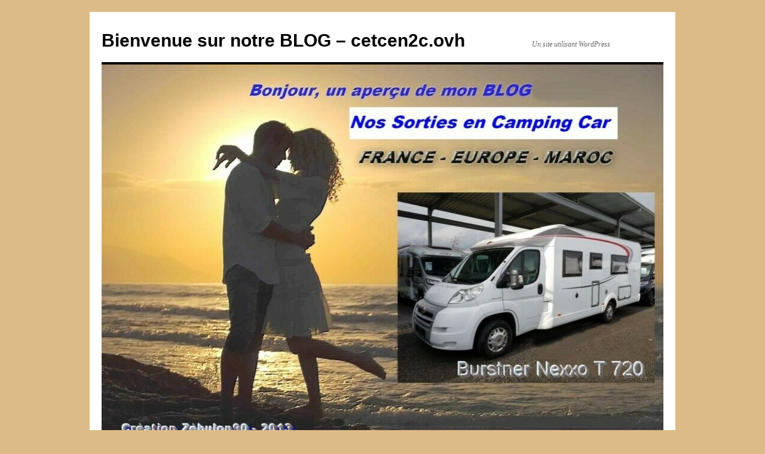

--- FILE ---
content_type: text/html; charset=UTF-8
request_url: https://cetcen2c.ovh/index.php/nos-voyages/annee-2021/en-bourgogne-franche-comte/
body_size: 11322
content:
<!DOCTYPE html>
<html lang="fr-FR">
<head>
<meta charset="UTF-8" />
<title>
En Bourgogne-Franche-Comté | Bienvenue sur notre BLOG &#8211; cetcen2c.ovh	</title>
<link rel="profile" href="https://gmpg.org/xfn/11" />
<link rel="stylesheet" type="text/css" media="all" href="https://cetcen2c.ovh/wp-content/themes/twentyten/style.css?ver=20250415" />
<link rel="pingback" href="https://cetcen2c.ovh/xmlrpc.php">
<meta name='robots' content='max-image-preview:large' />
	<style>img:is([sizes="auto" i], [sizes^="auto," i]) { contain-intrinsic-size: 3000px 1500px }</style>
	<link rel="alternate" type="application/rss+xml" title="Bienvenue sur notre BLOG - cetcen2c.ovh &raquo; Flux" href="https://cetcen2c.ovh/index.php/feed/" />
<link rel="alternate" type="application/rss+xml" title="Bienvenue sur notre BLOG - cetcen2c.ovh &raquo; Flux des commentaires" href="https://cetcen2c.ovh/index.php/comments/feed/" />
<script type="text/javascript">
/* <![CDATA[ */
window._wpemojiSettings = {"baseUrl":"https:\/\/s.w.org\/images\/core\/emoji\/16.0.1\/72x72\/","ext":".png","svgUrl":"https:\/\/s.w.org\/images\/core\/emoji\/16.0.1\/svg\/","svgExt":".svg","source":{"concatemoji":"https:\/\/cetcen2c.ovh\/wp-includes\/js\/wp-emoji-release.min.js?ver=6.8.3"}};
/*! This file is auto-generated */
!function(s,n){var o,i,e;function c(e){try{var t={supportTests:e,timestamp:(new Date).valueOf()};sessionStorage.setItem(o,JSON.stringify(t))}catch(e){}}function p(e,t,n){e.clearRect(0,0,e.canvas.width,e.canvas.height),e.fillText(t,0,0);var t=new Uint32Array(e.getImageData(0,0,e.canvas.width,e.canvas.height).data),a=(e.clearRect(0,0,e.canvas.width,e.canvas.height),e.fillText(n,0,0),new Uint32Array(e.getImageData(0,0,e.canvas.width,e.canvas.height).data));return t.every(function(e,t){return e===a[t]})}function u(e,t){e.clearRect(0,0,e.canvas.width,e.canvas.height),e.fillText(t,0,0);for(var n=e.getImageData(16,16,1,1),a=0;a<n.data.length;a++)if(0!==n.data[a])return!1;return!0}function f(e,t,n,a){switch(t){case"flag":return n(e,"\ud83c\udff3\ufe0f\u200d\u26a7\ufe0f","\ud83c\udff3\ufe0f\u200b\u26a7\ufe0f")?!1:!n(e,"\ud83c\udde8\ud83c\uddf6","\ud83c\udde8\u200b\ud83c\uddf6")&&!n(e,"\ud83c\udff4\udb40\udc67\udb40\udc62\udb40\udc65\udb40\udc6e\udb40\udc67\udb40\udc7f","\ud83c\udff4\u200b\udb40\udc67\u200b\udb40\udc62\u200b\udb40\udc65\u200b\udb40\udc6e\u200b\udb40\udc67\u200b\udb40\udc7f");case"emoji":return!a(e,"\ud83e\udedf")}return!1}function g(e,t,n,a){var r="undefined"!=typeof WorkerGlobalScope&&self instanceof WorkerGlobalScope?new OffscreenCanvas(300,150):s.createElement("canvas"),o=r.getContext("2d",{willReadFrequently:!0}),i=(o.textBaseline="top",o.font="600 32px Arial",{});return e.forEach(function(e){i[e]=t(o,e,n,a)}),i}function t(e){var t=s.createElement("script");t.src=e,t.defer=!0,s.head.appendChild(t)}"undefined"!=typeof Promise&&(o="wpEmojiSettingsSupports",i=["flag","emoji"],n.supports={everything:!0,everythingExceptFlag:!0},e=new Promise(function(e){s.addEventListener("DOMContentLoaded",e,{once:!0})}),new Promise(function(t){var n=function(){try{var e=JSON.parse(sessionStorage.getItem(o));if("object"==typeof e&&"number"==typeof e.timestamp&&(new Date).valueOf()<e.timestamp+604800&&"object"==typeof e.supportTests)return e.supportTests}catch(e){}return null}();if(!n){if("undefined"!=typeof Worker&&"undefined"!=typeof OffscreenCanvas&&"undefined"!=typeof URL&&URL.createObjectURL&&"undefined"!=typeof Blob)try{var e="postMessage("+g.toString()+"("+[JSON.stringify(i),f.toString(),p.toString(),u.toString()].join(",")+"));",a=new Blob([e],{type:"text/javascript"}),r=new Worker(URL.createObjectURL(a),{name:"wpTestEmojiSupports"});return void(r.onmessage=function(e){c(n=e.data),r.terminate(),t(n)})}catch(e){}c(n=g(i,f,p,u))}t(n)}).then(function(e){for(var t in e)n.supports[t]=e[t],n.supports.everything=n.supports.everything&&n.supports[t],"flag"!==t&&(n.supports.everythingExceptFlag=n.supports.everythingExceptFlag&&n.supports[t]);n.supports.everythingExceptFlag=n.supports.everythingExceptFlag&&!n.supports.flag,n.DOMReady=!1,n.readyCallback=function(){n.DOMReady=!0}}).then(function(){return e}).then(function(){var e;n.supports.everything||(n.readyCallback(),(e=n.source||{}).concatemoji?t(e.concatemoji):e.wpemoji&&e.twemoji&&(t(e.twemoji),t(e.wpemoji)))}))}((window,document),window._wpemojiSettings);
/* ]]> */
</script>
<style id='wp-emoji-styles-inline-css' type='text/css'>

	img.wp-smiley, img.emoji {
		display: inline !important;
		border: none !important;
		box-shadow: none !important;
		height: 1em !important;
		width: 1em !important;
		margin: 0 0.07em !important;
		vertical-align: -0.1em !important;
		background: none !important;
		padding: 0 !important;
	}
</style>
<link rel='stylesheet' id='wp-block-library-css' href='https://cetcen2c.ovh/wp-includes/css/dist/block-library/style.min.css?ver=6.8.3' type='text/css' media='all' />
<style id='wp-block-library-theme-inline-css' type='text/css'>
.wp-block-audio :where(figcaption){color:#555;font-size:13px;text-align:center}.is-dark-theme .wp-block-audio :where(figcaption){color:#ffffffa6}.wp-block-audio{margin:0 0 1em}.wp-block-code{border:1px solid #ccc;border-radius:4px;font-family:Menlo,Consolas,monaco,monospace;padding:.8em 1em}.wp-block-embed :where(figcaption){color:#555;font-size:13px;text-align:center}.is-dark-theme .wp-block-embed :where(figcaption){color:#ffffffa6}.wp-block-embed{margin:0 0 1em}.blocks-gallery-caption{color:#555;font-size:13px;text-align:center}.is-dark-theme .blocks-gallery-caption{color:#ffffffa6}:root :where(.wp-block-image figcaption){color:#555;font-size:13px;text-align:center}.is-dark-theme :root :where(.wp-block-image figcaption){color:#ffffffa6}.wp-block-image{margin:0 0 1em}.wp-block-pullquote{border-bottom:4px solid;border-top:4px solid;color:currentColor;margin-bottom:1.75em}.wp-block-pullquote cite,.wp-block-pullquote footer,.wp-block-pullquote__citation{color:currentColor;font-size:.8125em;font-style:normal;text-transform:uppercase}.wp-block-quote{border-left:.25em solid;margin:0 0 1.75em;padding-left:1em}.wp-block-quote cite,.wp-block-quote footer{color:currentColor;font-size:.8125em;font-style:normal;position:relative}.wp-block-quote:where(.has-text-align-right){border-left:none;border-right:.25em solid;padding-left:0;padding-right:1em}.wp-block-quote:where(.has-text-align-center){border:none;padding-left:0}.wp-block-quote.is-large,.wp-block-quote.is-style-large,.wp-block-quote:where(.is-style-plain){border:none}.wp-block-search .wp-block-search__label{font-weight:700}.wp-block-search__button{border:1px solid #ccc;padding:.375em .625em}:where(.wp-block-group.has-background){padding:1.25em 2.375em}.wp-block-separator.has-css-opacity{opacity:.4}.wp-block-separator{border:none;border-bottom:2px solid;margin-left:auto;margin-right:auto}.wp-block-separator.has-alpha-channel-opacity{opacity:1}.wp-block-separator:not(.is-style-wide):not(.is-style-dots){width:100px}.wp-block-separator.has-background:not(.is-style-dots){border-bottom:none;height:1px}.wp-block-separator.has-background:not(.is-style-wide):not(.is-style-dots){height:2px}.wp-block-table{margin:0 0 1em}.wp-block-table td,.wp-block-table th{word-break:normal}.wp-block-table :where(figcaption){color:#555;font-size:13px;text-align:center}.is-dark-theme .wp-block-table :where(figcaption){color:#ffffffa6}.wp-block-video :where(figcaption){color:#555;font-size:13px;text-align:center}.is-dark-theme .wp-block-video :where(figcaption){color:#ffffffa6}.wp-block-video{margin:0 0 1em}:root :where(.wp-block-template-part.has-background){margin-bottom:0;margin-top:0;padding:1.25em 2.375em}
</style>
<style id='classic-theme-styles-inline-css' type='text/css'>
/*! This file is auto-generated */
.wp-block-button__link{color:#fff;background-color:#32373c;border-radius:9999px;box-shadow:none;text-decoration:none;padding:calc(.667em + 2px) calc(1.333em + 2px);font-size:1.125em}.wp-block-file__button{background:#32373c;color:#fff;text-decoration:none}
</style>
<style id='global-styles-inline-css' type='text/css'>
:root{--wp--preset--aspect-ratio--square: 1;--wp--preset--aspect-ratio--4-3: 4/3;--wp--preset--aspect-ratio--3-4: 3/4;--wp--preset--aspect-ratio--3-2: 3/2;--wp--preset--aspect-ratio--2-3: 2/3;--wp--preset--aspect-ratio--16-9: 16/9;--wp--preset--aspect-ratio--9-16: 9/16;--wp--preset--color--black: #000;--wp--preset--color--cyan-bluish-gray: #abb8c3;--wp--preset--color--white: #fff;--wp--preset--color--pale-pink: #f78da7;--wp--preset--color--vivid-red: #cf2e2e;--wp--preset--color--luminous-vivid-orange: #ff6900;--wp--preset--color--luminous-vivid-amber: #fcb900;--wp--preset--color--light-green-cyan: #7bdcb5;--wp--preset--color--vivid-green-cyan: #00d084;--wp--preset--color--pale-cyan-blue: #8ed1fc;--wp--preset--color--vivid-cyan-blue: #0693e3;--wp--preset--color--vivid-purple: #9b51e0;--wp--preset--color--blue: #0066cc;--wp--preset--color--medium-gray: #666;--wp--preset--color--light-gray: #f1f1f1;--wp--preset--gradient--vivid-cyan-blue-to-vivid-purple: linear-gradient(135deg,rgba(6,147,227,1) 0%,rgb(155,81,224) 100%);--wp--preset--gradient--light-green-cyan-to-vivid-green-cyan: linear-gradient(135deg,rgb(122,220,180) 0%,rgb(0,208,130) 100%);--wp--preset--gradient--luminous-vivid-amber-to-luminous-vivid-orange: linear-gradient(135deg,rgba(252,185,0,1) 0%,rgba(255,105,0,1) 100%);--wp--preset--gradient--luminous-vivid-orange-to-vivid-red: linear-gradient(135deg,rgba(255,105,0,1) 0%,rgb(207,46,46) 100%);--wp--preset--gradient--very-light-gray-to-cyan-bluish-gray: linear-gradient(135deg,rgb(238,238,238) 0%,rgb(169,184,195) 100%);--wp--preset--gradient--cool-to-warm-spectrum: linear-gradient(135deg,rgb(74,234,220) 0%,rgb(151,120,209) 20%,rgb(207,42,186) 40%,rgb(238,44,130) 60%,rgb(251,105,98) 80%,rgb(254,248,76) 100%);--wp--preset--gradient--blush-light-purple: linear-gradient(135deg,rgb(255,206,236) 0%,rgb(152,150,240) 100%);--wp--preset--gradient--blush-bordeaux: linear-gradient(135deg,rgb(254,205,165) 0%,rgb(254,45,45) 50%,rgb(107,0,62) 100%);--wp--preset--gradient--luminous-dusk: linear-gradient(135deg,rgb(255,203,112) 0%,rgb(199,81,192) 50%,rgb(65,88,208) 100%);--wp--preset--gradient--pale-ocean: linear-gradient(135deg,rgb(255,245,203) 0%,rgb(182,227,212) 50%,rgb(51,167,181) 100%);--wp--preset--gradient--electric-grass: linear-gradient(135deg,rgb(202,248,128) 0%,rgb(113,206,126) 100%);--wp--preset--gradient--midnight: linear-gradient(135deg,rgb(2,3,129) 0%,rgb(40,116,252) 100%);--wp--preset--font-size--small: 13px;--wp--preset--font-size--medium: 20px;--wp--preset--font-size--large: 36px;--wp--preset--font-size--x-large: 42px;--wp--preset--spacing--20: 0.44rem;--wp--preset--spacing--30: 0.67rem;--wp--preset--spacing--40: 1rem;--wp--preset--spacing--50: 1.5rem;--wp--preset--spacing--60: 2.25rem;--wp--preset--spacing--70: 3.38rem;--wp--preset--spacing--80: 5.06rem;--wp--preset--shadow--natural: 6px 6px 9px rgba(0, 0, 0, 0.2);--wp--preset--shadow--deep: 12px 12px 50px rgba(0, 0, 0, 0.4);--wp--preset--shadow--sharp: 6px 6px 0px rgba(0, 0, 0, 0.2);--wp--preset--shadow--outlined: 6px 6px 0px -3px rgba(255, 255, 255, 1), 6px 6px rgba(0, 0, 0, 1);--wp--preset--shadow--crisp: 6px 6px 0px rgba(0, 0, 0, 1);}:where(.is-layout-flex){gap: 0.5em;}:where(.is-layout-grid){gap: 0.5em;}body .is-layout-flex{display: flex;}.is-layout-flex{flex-wrap: wrap;align-items: center;}.is-layout-flex > :is(*, div){margin: 0;}body .is-layout-grid{display: grid;}.is-layout-grid > :is(*, div){margin: 0;}:where(.wp-block-columns.is-layout-flex){gap: 2em;}:where(.wp-block-columns.is-layout-grid){gap: 2em;}:where(.wp-block-post-template.is-layout-flex){gap: 1.25em;}:where(.wp-block-post-template.is-layout-grid){gap: 1.25em;}.has-black-color{color: var(--wp--preset--color--black) !important;}.has-cyan-bluish-gray-color{color: var(--wp--preset--color--cyan-bluish-gray) !important;}.has-white-color{color: var(--wp--preset--color--white) !important;}.has-pale-pink-color{color: var(--wp--preset--color--pale-pink) !important;}.has-vivid-red-color{color: var(--wp--preset--color--vivid-red) !important;}.has-luminous-vivid-orange-color{color: var(--wp--preset--color--luminous-vivid-orange) !important;}.has-luminous-vivid-amber-color{color: var(--wp--preset--color--luminous-vivid-amber) !important;}.has-light-green-cyan-color{color: var(--wp--preset--color--light-green-cyan) !important;}.has-vivid-green-cyan-color{color: var(--wp--preset--color--vivid-green-cyan) !important;}.has-pale-cyan-blue-color{color: var(--wp--preset--color--pale-cyan-blue) !important;}.has-vivid-cyan-blue-color{color: var(--wp--preset--color--vivid-cyan-blue) !important;}.has-vivid-purple-color{color: var(--wp--preset--color--vivid-purple) !important;}.has-black-background-color{background-color: var(--wp--preset--color--black) !important;}.has-cyan-bluish-gray-background-color{background-color: var(--wp--preset--color--cyan-bluish-gray) !important;}.has-white-background-color{background-color: var(--wp--preset--color--white) !important;}.has-pale-pink-background-color{background-color: var(--wp--preset--color--pale-pink) !important;}.has-vivid-red-background-color{background-color: var(--wp--preset--color--vivid-red) !important;}.has-luminous-vivid-orange-background-color{background-color: var(--wp--preset--color--luminous-vivid-orange) !important;}.has-luminous-vivid-amber-background-color{background-color: var(--wp--preset--color--luminous-vivid-amber) !important;}.has-light-green-cyan-background-color{background-color: var(--wp--preset--color--light-green-cyan) !important;}.has-vivid-green-cyan-background-color{background-color: var(--wp--preset--color--vivid-green-cyan) !important;}.has-pale-cyan-blue-background-color{background-color: var(--wp--preset--color--pale-cyan-blue) !important;}.has-vivid-cyan-blue-background-color{background-color: var(--wp--preset--color--vivid-cyan-blue) !important;}.has-vivid-purple-background-color{background-color: var(--wp--preset--color--vivid-purple) !important;}.has-black-border-color{border-color: var(--wp--preset--color--black) !important;}.has-cyan-bluish-gray-border-color{border-color: var(--wp--preset--color--cyan-bluish-gray) !important;}.has-white-border-color{border-color: var(--wp--preset--color--white) !important;}.has-pale-pink-border-color{border-color: var(--wp--preset--color--pale-pink) !important;}.has-vivid-red-border-color{border-color: var(--wp--preset--color--vivid-red) !important;}.has-luminous-vivid-orange-border-color{border-color: var(--wp--preset--color--luminous-vivid-orange) !important;}.has-luminous-vivid-amber-border-color{border-color: var(--wp--preset--color--luminous-vivid-amber) !important;}.has-light-green-cyan-border-color{border-color: var(--wp--preset--color--light-green-cyan) !important;}.has-vivid-green-cyan-border-color{border-color: var(--wp--preset--color--vivid-green-cyan) !important;}.has-pale-cyan-blue-border-color{border-color: var(--wp--preset--color--pale-cyan-blue) !important;}.has-vivid-cyan-blue-border-color{border-color: var(--wp--preset--color--vivid-cyan-blue) !important;}.has-vivid-purple-border-color{border-color: var(--wp--preset--color--vivid-purple) !important;}.has-vivid-cyan-blue-to-vivid-purple-gradient-background{background: var(--wp--preset--gradient--vivid-cyan-blue-to-vivid-purple) !important;}.has-light-green-cyan-to-vivid-green-cyan-gradient-background{background: var(--wp--preset--gradient--light-green-cyan-to-vivid-green-cyan) !important;}.has-luminous-vivid-amber-to-luminous-vivid-orange-gradient-background{background: var(--wp--preset--gradient--luminous-vivid-amber-to-luminous-vivid-orange) !important;}.has-luminous-vivid-orange-to-vivid-red-gradient-background{background: var(--wp--preset--gradient--luminous-vivid-orange-to-vivid-red) !important;}.has-very-light-gray-to-cyan-bluish-gray-gradient-background{background: var(--wp--preset--gradient--very-light-gray-to-cyan-bluish-gray) !important;}.has-cool-to-warm-spectrum-gradient-background{background: var(--wp--preset--gradient--cool-to-warm-spectrum) !important;}.has-blush-light-purple-gradient-background{background: var(--wp--preset--gradient--blush-light-purple) !important;}.has-blush-bordeaux-gradient-background{background: var(--wp--preset--gradient--blush-bordeaux) !important;}.has-luminous-dusk-gradient-background{background: var(--wp--preset--gradient--luminous-dusk) !important;}.has-pale-ocean-gradient-background{background: var(--wp--preset--gradient--pale-ocean) !important;}.has-electric-grass-gradient-background{background: var(--wp--preset--gradient--electric-grass) !important;}.has-midnight-gradient-background{background: var(--wp--preset--gradient--midnight) !important;}.has-small-font-size{font-size: var(--wp--preset--font-size--small) !important;}.has-medium-font-size{font-size: var(--wp--preset--font-size--medium) !important;}.has-large-font-size{font-size: var(--wp--preset--font-size--large) !important;}.has-x-large-font-size{font-size: var(--wp--preset--font-size--x-large) !important;}
:where(.wp-block-post-template.is-layout-flex){gap: 1.25em;}:where(.wp-block-post-template.is-layout-grid){gap: 1.25em;}
:where(.wp-block-columns.is-layout-flex){gap: 2em;}:where(.wp-block-columns.is-layout-grid){gap: 2em;}
:root :where(.wp-block-pullquote){font-size: 1.5em;line-height: 1.6;}
</style>
<link rel='stylesheet' id='twentyten-block-style-css' href='https://cetcen2c.ovh/wp-content/themes/twentyten/blocks.css?ver=20250220' type='text/css' media='all' />
<link rel="https://api.w.org/" href="https://cetcen2c.ovh/index.php/wp-json/" /><link rel="alternate" title="JSON" type="application/json" href="https://cetcen2c.ovh/index.php/wp-json/wp/v2/pages/7020" /><link rel="EditURI" type="application/rsd+xml" title="RSD" href="https://cetcen2c.ovh/xmlrpc.php?rsd" />
<meta name="generator" content="WordPress 6.8.3" />
<link rel="canonical" href="https://cetcen2c.ovh/index.php/nos-voyages/annee-2021/en-bourgogne-franche-comte/" />
<link rel='shortlink' href='https://cetcen2c.ovh/?p=7020' />
<link rel="alternate" title="oEmbed (JSON)" type="application/json+oembed" href="https://cetcen2c.ovh/index.php/wp-json/oembed/1.0/embed?url=https%3A%2F%2Fcetcen2c.ovh%2Findex.php%2Fnos-voyages%2Fannee-2021%2Fen-bourgogne-franche-comte%2F" />
<link rel="alternate" title="oEmbed (XML)" type="text/xml+oembed" href="https://cetcen2c.ovh/index.php/wp-json/oembed/1.0/embed?url=https%3A%2F%2Fcetcen2c.ovh%2Findex.php%2Fnos-voyages%2Fannee-2021%2Fen-bourgogne-franche-comte%2F&#038;format=xml" />
<style type="text/css" id="custom-background-css">
body.custom-background { background-color: #ddbb87; }
</style>
	</head>

<body class="wp-singular page-template-default page page-id-7020 page-child parent-pageid-7017 custom-background wp-theme-twentyten">
<div id="wrapper" class="hfeed">
		<a href="#content" class="screen-reader-text skip-link">Aller au contenu</a>
	<div id="header">
		<div id="masthead">
			<div id="branding" role="banner">
								<div id="site-title">
					<span>
											<a href="https://cetcen2c.ovh/" rel="home" >Bienvenue sur notre BLOG &#8211; cetcen2c.ovh</a>
					</span>
				</div>
				<div id="site-description">Un site utilisant WordPress</div>

				<img src="https://cetcen2c.ovh/wp-content/uploads/2024/12/cropped-entete-blog.jpg" width="940" height="625" alt="Bienvenue sur notre BLOG &#8211; cetcen2c.ovh" srcset="https://cetcen2c.ovh/wp-content/uploads/2024/12/cropped-entete-blog.jpg 940w, https://cetcen2c.ovh/wp-content/uploads/2024/12/cropped-entete-blog-300x199.jpg 300w, https://cetcen2c.ovh/wp-content/uploads/2024/12/cropped-entete-blog-768x511.jpg 768w" sizes="(max-width: 940px) 100vw, 940px" decoding="async" fetchpriority="high" />			</div><!-- #branding -->

			<div id="access" role="navigation">
				<div class="menu"><ul>
<li ><a href="https://cetcen2c.ovh/">Accueil</a></li><li class="page_item page-item-21 page_item_has_children current_page_ancestor"><a href="https://cetcen2c.ovh/index.php/nos-voyages/">Années 2017 à 2021</a>
<ul class='children'>
	<li class="page_item page-item-43 page_item_has_children"><a href="https://cetcen2c.ovh/index.php/nos-voyages/annee-2017/">Année 2017</a>
	<ul class='children'>
		<li class="page_item page-item-1022"><a href="https://cetcen2c.ovh/index.php/nos-voyages/annee-2017/france-aller/">FRANCE &#8211; DEPART</a></li>
		<li class="page_item page-item-995"><a href="https://cetcen2c.ovh/index.php/nos-voyages/annee-2017/france-retour/">FRANCE &#8211; RETOUR</a></li>
		<li class="page_item page-item-46"><a href="https://cetcen2c.ovh/index.php/nos-voyages/annee-2017/allemagne/">ALLEMAGNE &#8211; ALLER</a></li>
		<li class="page_item page-item-1001"><a href="https://cetcen2c.ovh/index.php/nos-voyages/annee-2017/allemagne-retour/">ALLEMAGNE &#8211; RETOUR</a></li>
		<li class="page_item page-item-48"><a href="https://cetcen2c.ovh/index.php/nos-voyages/annee-2017/tchequie/">TCHEQUIE</a></li>
		<li class="page_item page-item-51"><a href="https://cetcen2c.ovh/index.php/nos-voyages/annee-2017/tchecoslovaquie/">SLOVAQUIE</a></li>
		<li class="page_item page-item-56"><a href="https://cetcen2c.ovh/index.php/nos-voyages/annee-2017/pologne/">POLOGNE</a></li>
	</ul>
</li>
	<li class="page_item page-item-1324 page_item_has_children"><a href="https://cetcen2c.ovh/index.php/nos-voyages/2017-2/">Année 2018</a>
	<ul class='children'>
		<li class="page_item page-item-1327"><a href="https://cetcen2c.ovh/index.php/nos-voyages/2017-2/france-aller/">VOYAGE ALLER</a></li>
		<li class="page_item page-item-1335 page_item_has_children"><a href="https://cetcen2c.ovh/index.php/nos-voyages/2017-2/maroc/">MAROC &#8211; 01</a>
		<ul class='children'>
			<li class="page_item page-item-1759"><a href="https://cetcen2c.ovh/index.php/nos-voyages/2017-2/maroc/maroc-07/">MAROC &#8211; 07</a></li>
		</ul>
</li>
		<li class="page_item page-item-1633 page_item_has_children"><a href="https://cetcen2c.ovh/index.php/nos-voyages/2017-2/maroc-02/">MAROC &#8211; 02</a>
		<ul class='children'>
			<li class="page_item page-item-1761"><a href="https://cetcen2c.ovh/index.php/nos-voyages/2017-2/maroc-02/maroc-08/">MAROC &#8211; 08</a></li>
		</ul>
</li>
		<li class="page_item page-item-1637 page_item_has_children"><a href="https://cetcen2c.ovh/index.php/nos-voyages/2017-2/maroc-03/">MAROC &#8211; 03</a>
		<ul class='children'>
			<li class="page_item page-item-1763"><a href="https://cetcen2c.ovh/index.php/nos-voyages/2017-2/maroc-03/maroc-09/">MAROC &#8211; 09</a></li>
		</ul>
</li>
		<li class="page_item page-item-1719 page_item_has_children"><a href="https://cetcen2c.ovh/index.php/nos-voyages/2017-2/maroc-04/">MAROC &#8211; 04</a>
		<ul class='children'>
			<li class="page_item page-item-1765"><a href="https://cetcen2c.ovh/index.php/nos-voyages/2017-2/maroc-04/maroc-10/">MAROC &#8211; 10</a></li>
		</ul>
</li>
		<li class="page_item page-item-1721 page_item_has_children"><a href="https://cetcen2c.ovh/index.php/nos-voyages/2017-2/maroc-05/">MAROC &#8211; 05</a>
		<ul class='children'>
			<li class="page_item page-item-1753"><a href="https://cetcen2c.ovh/index.php/nos-voyages/2017-2/maroc-05/maroc-11/">MAROC &#8211; 11</a></li>
		</ul>
</li>
		<li class="page_item page-item-1723 page_item_has_children"><a href="https://cetcen2c.ovh/index.php/nos-voyages/2017-2/maroc-06/">MAROC &#8211; 06</a>
		<ul class='children'>
			<li class="page_item page-item-1767"><a href="https://cetcen2c.ovh/index.php/nos-voyages/2017-2/maroc-06/maroc-12/">MAROC &#8211; 12</a></li>
		</ul>
</li>
		<li class="page_item page-item-1329"><a href="https://cetcen2c.ovh/index.php/nos-voyages/2017-2/france-retour/">VOYAGE RETOUR</a></li>
	</ul>
</li>
	<li class="page_item page-item-3747 page_item_has_children"><a href="https://cetcen2c.ovh/index.php/nos-voyages/annee-2019/">Année 2019</a>
	<ul class='children'>
		<li class="page_item page-item-3749"><a href="https://cetcen2c.ovh/index.php/nos-voyages/annee-2019/voyage-en-pays-de-loire/">Voyage en Pays de Loire</a></li>
		<li class="page_item page-item-5228"><a href="https://cetcen2c.ovh/index.php/nos-voyages/annee-2019/voyage-dans-les-pyrenees/">Voyage dans les Pyrénées</a></li>
	</ul>
</li>
	<li class="page_item page-item-5866 page_item_has_children"><a href="https://cetcen2c.ovh/index.php/nos-voyages/annee-2020/">Année 2020</a>
	<ul class='children'>
		<li class="page_item page-item-5869"><a href="https://cetcen2c.ovh/index.php/nos-voyages/annee-2020/le-portugal/">En Région HAUTS-de-FRANCE</a></li>
		<li class="page_item page-item-6393"><a href="https://cetcen2c.ovh/index.php/nos-voyages/annee-2020/une-partie-de-lest-de-la-france/">En Région GRAND-EST</a></li>
		<li class="page_item page-item-6729"><a href="https://cetcen2c.ovh/index.php/nos-voyages/annee-2020/en-bretagne/">En Région BRETAGNE</a></li>
	</ul>
</li>
	<li class="page_item page-item-7017 page_item_has_children current_page_ancestor current_page_parent"><a href="https://cetcen2c.ovh/index.php/nos-voyages/annee-2021/">Année 2021</a>
	<ul class='children'>
		<li class="page_item page-item-7020 current_page_item"><a href="https://cetcen2c.ovh/index.php/nos-voyages/annee-2021/en-bourgogne-franche-comte/" aria-current="page">En Bourgogne-Franche-Comté</a></li>
		<li class="page_item page-item-7116"><a href="https://cetcen2c.ovh/index.php/nos-voyages/annee-2021/sortie-camping-car/">Première Sortie</a></li>
		<li class="page_item page-item-7252"><a href="https://cetcen2c.ovh/index.php/nos-voyages/annee-2021/deuxieme-sortie/">Deuxième Sortie</a></li>
		<li class="page_item page-item-7502"><a href="https://cetcen2c.ovh/index.php/nos-voyages/annee-2021/troisieme-sortie/">Troisième Sortie</a></li>
		<li class="page_item page-item-7754"><a href="https://cetcen2c.ovh/index.php/nos-voyages/annee-2021/en-region-grand-est/">En Région Grand-Est</a></li>
	</ul>
</li>
</ul>
</li>
<li class="page_item page-item-7804 page_item_has_children"><a href="https://cetcen2c.ovh/index.php/annee-2023/">Années 2022 à 2024</a>
<ul class='children'>
	<li class="page_item page-item-7794 page_item_has_children"><a href="https://cetcen2c.ovh/index.php/annee-2023/trajet-vers-le-maroc/">Le Maroc</a>
	<ul class='children'>
		<li class="page_item page-item-8077"><a href="https://cetcen2c.ovh/index.php/annee-2023/trajet-vers-le-maroc/sem-du-27-03-au-02-04/">Sem du 27/03 au 02/04</a></li>
	</ul>
</li>
	<li class="page_item page-item-7820"><a href="https://cetcen2c.ovh/index.php/annee-2023/semaine-du-11-01au-15-01/">Sem du 11/01 au 15/01</a></li>
	<li class="page_item page-item-9624"><a href="https://cetcen2c.ovh/index.php/annee-2023/annee-2024/">Année 2024</a></li>
	<li class="page_item page-item-9619"><a href="https://cetcen2c.ovh/index.php/annee-2023/annee-2026/">Année 2026</a></li>
	<li class="page_item page-item-9622"><a href="https://cetcen2c.ovh/index.php/annee-2023/annee-2027/">Année 2027</a></li>
	<li class="page_item page-item-7829"><a href="https://cetcen2c.ovh/index.php/annee-2023/semaine-du-16-01-au-22-01/">Sem du 16/01 au 22/01</a></li>
	<li class="page_item page-item-7834"><a href="https://cetcen2c.ovh/index.php/annee-2023/semaine-du-23-01-au-29-01/">Sem du 23/01 au 29/01</a></li>
	<li class="page_item page-item-9626"><a href="https://cetcen2c.ovh/index.php/annee-2023/annees-2028/">Années 2028</a></li>
	<li class="page_item page-item-7836"><a href="https://cetcen2c.ovh/index.php/annee-2023/semaine-du-30-01-au-02-02/">Sem du 30/01 au 05/02</a></li>
	<li class="page_item page-item-8062"><a href="https://cetcen2c.ovh/index.php/annee-2023/sem-du-06-02-au-12-02/">Sem du 06/02 au 12/02</a></li>
	<li class="page_item page-item-8064"><a href="https://cetcen2c.ovh/index.php/annee-2023/sem-du-13-02-au-19-02/">Sem du 13/02 au 19/02</a></li>
	<li class="page_item page-item-8066"><a href="https://cetcen2c.ovh/index.php/annee-2023/sem-du-20-02-au-26-02/">Sem du 20/02 au 26/02</a></li>
	<li class="page_item page-item-8068"><a href="https://cetcen2c.ovh/index.php/annee-2023/sem-du-27-02-au-05-03/">Sem du 27/02 au 05/03</a></li>
	<li class="page_item page-item-8071"><a href="https://cetcen2c.ovh/index.php/annee-2023/sem-du-06-03-au-12-03/">Sem du 06/03 au 12/03</a></li>
	<li class="page_item page-item-8073"><a href="https://cetcen2c.ovh/index.php/annee-2023/sem-du-13-03-au-19-03/">Sem du 13/03 au 19/03</a></li>
	<li class="page_item page-item-8075"><a href="https://cetcen2c.ovh/index.php/annee-2023/sem-du-20-03-au-26-03/">Sem du 20/03 au 26/03</a></li>
</ul>
</li>
<li class="page_item page-item-9628 page_item_has_children"><a href="https://cetcen2c.ovh/index.php/annees-2025-a-2028/">Années 2025 à 2028</a>
<ul class='children'>
	<li class="page_item page-item-7770 page_item_has_children"><a href="https://cetcen2c.ovh/index.php/annees-2025-a-2028/annee-2023-2/">Année 2025</a>
	<ul class='children'>
		<li class="page_item page-item-9256"><a href="https://cetcen2c.ovh/index.php/annees-2025-a-2028/annee-2023-2/sortie-franche-comte/">Le Maroc en 2025</a></li>
	</ul>
</li>
</ul>
</li>
<li class="page_item page-item-1092"><a href="https://cetcen2c.ovh/index.php/mes-autres-blogs/">Mes autres BLOGS</a></li>
<li class="page_item page-item-1385 page_item_has_children"><a href="https://cetcen2c.ovh/index.php/divers/">Coté Pratique</a>
<ul class='children'>
	<li class="page_item page-item-1434"><a href="https://cetcen2c.ovh/index.php/divers/a-mediter/">A méditer</a></li>
	<li class="page_item page-item-1430"><a href="https://cetcen2c.ovh/index.php/divers/divers/">Divers</a></li>
	<li class="page_item page-item-1511"><a href="https://cetcen2c.ovh/index.php/divers/musique-chansons/">Musique/Chansons</a></li>
	<li class="page_item page-item-1432"><a href="https://cetcen2c.ovh/index.php/divers/recettes/">Recettes</a></li>
</ul>
</li>
<li class="page_item page-item-9552"><a href="https://cetcen2c.ovh/index.php/annee-2027/">Année 2027</a></li>
</ul></div>
			</div><!-- #access -->
		</div><!-- #masthead -->
	</div><!-- #header -->

	<div id="main">

		<div id="container">
			<div id="content" role="main">

			

				<div id="post-7020" class="post-7020 page type-page status-publish hentry">
											<h1 class="entry-title">En Bourgogne-Franche-Comté</h1>
					
					<div class="entry-content">
						<h2 style="text-align: center;"><span style="color: #0000ff;">Vendredi 15 Janvier 2021</span></h2>
<h1 style="text-align: center;"><span style="color: #ff6600;">LACOLLONGE</span></h1>
<p>&nbsp;</p>
<h4>Grosse bourrasque de neige sur Lacollonge, environ 10 à 20 cms, routes encombrées, arbres déracinés, branches cassées.</h4>
<h4>Par contre, un joli paysage s&rsquo;offre à nos yeux.</h4>
<h4>Quelques photos, prises de chez moi, bien au chaud.</h4>
<p><img decoding="async" class="alignnone size-full wp-image-7023" src="https://cetcen2c.ovh/wp-content/uploads/2021/01/DSCN9462-Copier.jpg" alt="" width="1440" height="1080" srcset="https://cetcen2c.ovh/wp-content/uploads/2021/01/DSCN9462-Copier.jpg 1440w, https://cetcen2c.ovh/wp-content/uploads/2021/01/DSCN9462-Copier-300x225.jpg 300w, https://cetcen2c.ovh/wp-content/uploads/2021/01/DSCN9462-Copier-768x576.jpg 768w, https://cetcen2c.ovh/wp-content/uploads/2021/01/DSCN9462-Copier-1024x768.jpg 1024w" sizes="(max-width: 1440px) 100vw, 1440px" /> <img decoding="async" class="alignnone size-full wp-image-7024" src="https://cetcen2c.ovh/wp-content/uploads/2021/01/DSCN9463-Copier.jpg" alt="" width="1440" height="1080" srcset="https://cetcen2c.ovh/wp-content/uploads/2021/01/DSCN9463-Copier.jpg 1440w, https://cetcen2c.ovh/wp-content/uploads/2021/01/DSCN9463-Copier-300x225.jpg 300w, https://cetcen2c.ovh/wp-content/uploads/2021/01/DSCN9463-Copier-768x576.jpg 768w, https://cetcen2c.ovh/wp-content/uploads/2021/01/DSCN9463-Copier-1024x768.jpg 1024w" sizes="(max-width: 1440px) 100vw, 1440px" /> <img loading="lazy" decoding="async" class="alignnone size-full wp-image-7025" src="https://cetcen2c.ovh/wp-content/uploads/2021/01/DSCN9465-Copier.jpg" alt="" width="1440" height="1080" srcset="https://cetcen2c.ovh/wp-content/uploads/2021/01/DSCN9465-Copier.jpg 1440w, https://cetcen2c.ovh/wp-content/uploads/2021/01/DSCN9465-Copier-300x225.jpg 300w, https://cetcen2c.ovh/wp-content/uploads/2021/01/DSCN9465-Copier-768x576.jpg 768w, https://cetcen2c.ovh/wp-content/uploads/2021/01/DSCN9465-Copier-1024x768.jpg 1024w" sizes="auto, (max-width: 1440px) 100vw, 1440px" /> <img loading="lazy" decoding="async" class="alignnone size-full wp-image-7026" src="https://cetcen2c.ovh/wp-content/uploads/2021/01/DSCN9466-Copier.jpg" alt="" width="1440" height="1080" srcset="https://cetcen2c.ovh/wp-content/uploads/2021/01/DSCN9466-Copier.jpg 1440w, https://cetcen2c.ovh/wp-content/uploads/2021/01/DSCN9466-Copier-300x225.jpg 300w, https://cetcen2c.ovh/wp-content/uploads/2021/01/DSCN9466-Copier-768x576.jpg 768w, https://cetcen2c.ovh/wp-content/uploads/2021/01/DSCN9466-Copier-1024x768.jpg 1024w" sizes="auto, (max-width: 1440px) 100vw, 1440px" /> <img loading="lazy" decoding="async" class="alignnone size-full wp-image-7027" src="https://cetcen2c.ovh/wp-content/uploads/2021/01/DSCN9467-Copier.jpg" alt="" width="1440" height="1080" srcset="https://cetcen2c.ovh/wp-content/uploads/2021/01/DSCN9467-Copier.jpg 1440w, https://cetcen2c.ovh/wp-content/uploads/2021/01/DSCN9467-Copier-300x225.jpg 300w, https://cetcen2c.ovh/wp-content/uploads/2021/01/DSCN9467-Copier-768x576.jpg 768w, https://cetcen2c.ovh/wp-content/uploads/2021/01/DSCN9467-Copier-1024x768.jpg 1024w" sizes="auto, (max-width: 1440px) 100vw, 1440px" /></p>
<p><span style="color: #0000ff;"><strong>Le Boule de Neige n&rsquo;a pas résisté au poids de la neige, dommage !!</strong></span></p>
<p><img loading="lazy" decoding="async" class="alignnone size-full wp-image-7028" src="https://cetcen2c.ovh/wp-content/uploads/2021/01/DSCN9468-Copier.jpg" alt="" width="1440" height="1080" srcset="https://cetcen2c.ovh/wp-content/uploads/2021/01/DSCN9468-Copier.jpg 1440w, https://cetcen2c.ovh/wp-content/uploads/2021/01/DSCN9468-Copier-300x225.jpg 300w, https://cetcen2c.ovh/wp-content/uploads/2021/01/DSCN9468-Copier-768x576.jpg 768w, https://cetcen2c.ovh/wp-content/uploads/2021/01/DSCN9468-Copier-1024x768.jpg 1024w" sizes="auto, (max-width: 1440px) 100vw, 1440px" /> <img loading="lazy" decoding="async" class="alignnone size-full wp-image-7029" src="https://cetcen2c.ovh/wp-content/uploads/2021/01/DSCN9469-Copier.jpg" alt="" width="1440" height="1080" srcset="https://cetcen2c.ovh/wp-content/uploads/2021/01/DSCN9469-Copier.jpg 1440w, https://cetcen2c.ovh/wp-content/uploads/2021/01/DSCN9469-Copier-300x225.jpg 300w, https://cetcen2c.ovh/wp-content/uploads/2021/01/DSCN9469-Copier-768x576.jpg 768w, https://cetcen2c.ovh/wp-content/uploads/2021/01/DSCN9469-Copier-1024x768.jpg 1024w" sizes="auto, (max-width: 1440px) 100vw, 1440px" /> <img loading="lazy" decoding="async" class="alignnone size-full wp-image-7030" src="https://cetcen2c.ovh/wp-content/uploads/2021/01/DSCN9470-Copier.jpg" alt="" width="1440" height="1080" srcset="https://cetcen2c.ovh/wp-content/uploads/2021/01/DSCN9470-Copier.jpg 1440w, https://cetcen2c.ovh/wp-content/uploads/2021/01/DSCN9470-Copier-300x225.jpg 300w, https://cetcen2c.ovh/wp-content/uploads/2021/01/DSCN9470-Copier-768x576.jpg 768w, https://cetcen2c.ovh/wp-content/uploads/2021/01/DSCN9470-Copier-1024x768.jpg 1024w" sizes="auto, (max-width: 1440px) 100vw, 1440px" /></p>
<p><span style="color: #0000ff;"><strong>Le fil téléphonique est bien chargé.</strong></span></p>
<p><img loading="lazy" decoding="async" class="alignnone size-full wp-image-7031" src="https://cetcen2c.ovh/wp-content/uploads/2021/01/DSCN9471-Copier.jpg" alt="" width="1440" height="1080" srcset="https://cetcen2c.ovh/wp-content/uploads/2021/01/DSCN9471-Copier.jpg 1440w, https://cetcen2c.ovh/wp-content/uploads/2021/01/DSCN9471-Copier-300x225.jpg 300w, https://cetcen2c.ovh/wp-content/uploads/2021/01/DSCN9471-Copier-768x576.jpg 768w, https://cetcen2c.ovh/wp-content/uploads/2021/01/DSCN9471-Copier-1024x768.jpg 1024w" sizes="auto, (max-width: 1440px) 100vw, 1440px" /> <img loading="lazy" decoding="async" class="alignnone size-full wp-image-7032" src="https://cetcen2c.ovh/wp-content/uploads/2021/01/DSCN9472-Copier.jpg" alt="" width="1440" height="1080" srcset="https://cetcen2c.ovh/wp-content/uploads/2021/01/DSCN9472-Copier.jpg 1440w, https://cetcen2c.ovh/wp-content/uploads/2021/01/DSCN9472-Copier-300x225.jpg 300w, https://cetcen2c.ovh/wp-content/uploads/2021/01/DSCN9472-Copier-768x576.jpg 768w, https://cetcen2c.ovh/wp-content/uploads/2021/01/DSCN9472-Copier-1024x768.jpg 1024w" sizes="auto, (max-width: 1440px) 100vw, 1440px" /></p>
<p><span style="color: #0000ff;"><strong>Pauvre DéeS, ça caille, mon patron n&rsquo;a pas fermé la porte.</strong></span></p>
<p><img loading="lazy" decoding="async" class="alignnone size-full wp-image-7033" src="https://cetcen2c.ovh/wp-content/uploads/2021/01/DSCN9473-Copier.jpg" alt="" width="1440" height="1080" srcset="https://cetcen2c.ovh/wp-content/uploads/2021/01/DSCN9473-Copier.jpg 1440w, https://cetcen2c.ovh/wp-content/uploads/2021/01/DSCN9473-Copier-300x225.jpg 300w, https://cetcen2c.ovh/wp-content/uploads/2021/01/DSCN9473-Copier-768x576.jpg 768w, https://cetcen2c.ovh/wp-content/uploads/2021/01/DSCN9473-Copier-1024x768.jpg 1024w" sizes="auto, (max-width: 1440px) 100vw, 1440px" /> <img loading="lazy" decoding="async" class="alignnone size-full wp-image-7034" src="https://cetcen2c.ovh/wp-content/uploads/2021/01/DSCN9474-Copier.jpg" alt="" width="1440" height="1080" srcset="https://cetcen2c.ovh/wp-content/uploads/2021/01/DSCN9474-Copier.jpg 1440w, https://cetcen2c.ovh/wp-content/uploads/2021/01/DSCN9474-Copier-300x225.jpg 300w, https://cetcen2c.ovh/wp-content/uploads/2021/01/DSCN9474-Copier-768x576.jpg 768w, https://cetcen2c.ovh/wp-content/uploads/2021/01/DSCN9474-Copier-1024x768.jpg 1024w" sizes="auto, (max-width: 1440px) 100vw, 1440px" /> <img loading="lazy" decoding="async" class="alignnone size-full wp-image-7035" src="https://cetcen2c.ovh/wp-content/uploads/2021/01/DSCN9475-Copier.jpg" alt="" width="1440" height="1080" srcset="https://cetcen2c.ovh/wp-content/uploads/2021/01/DSCN9475-Copier.jpg 1440w, https://cetcen2c.ovh/wp-content/uploads/2021/01/DSCN9475-Copier-300x225.jpg 300w, https://cetcen2c.ovh/wp-content/uploads/2021/01/DSCN9475-Copier-768x576.jpg 768w, https://cetcen2c.ovh/wp-content/uploads/2021/01/DSCN9475-Copier-1024x768.jpg 1024w" sizes="auto, (max-width: 1440px) 100vw, 1440px" /> <img loading="lazy" decoding="async" class="alignnone size-full wp-image-7036" src="https://cetcen2c.ovh/wp-content/uploads/2021/01/DSCN9476-Copier.jpg" alt="" width="1440" height="1080" srcset="https://cetcen2c.ovh/wp-content/uploads/2021/01/DSCN9476-Copier.jpg 1440w, https://cetcen2c.ovh/wp-content/uploads/2021/01/DSCN9476-Copier-300x225.jpg 300w, https://cetcen2c.ovh/wp-content/uploads/2021/01/DSCN9476-Copier-768x576.jpg 768w, https://cetcen2c.ovh/wp-content/uploads/2021/01/DSCN9476-Copier-1024x768.jpg 1024w" sizes="auto, (max-width: 1440px) 100vw, 1440px" /> <img loading="lazy" decoding="async" class="alignnone size-full wp-image-7037" src="https://cetcen2c.ovh/wp-content/uploads/2021/01/DSCN9477-Copier.jpg" alt="" width="1440" height="1080" srcset="https://cetcen2c.ovh/wp-content/uploads/2021/01/DSCN9477-Copier.jpg 1440w, https://cetcen2c.ovh/wp-content/uploads/2021/01/DSCN9477-Copier-300x225.jpg 300w, https://cetcen2c.ovh/wp-content/uploads/2021/01/DSCN9477-Copier-768x576.jpg 768w, https://cetcen2c.ovh/wp-content/uploads/2021/01/DSCN9477-Copier-1024x768.jpg 1024w" sizes="auto, (max-width: 1440px) 100vw, 1440px" /></p>
<p><strong><span style="color: #0000ff;">Ne cherchez pas, sous la neige il y a une barque.</span></strong></p>
<p><img loading="lazy" decoding="async" class="alignnone size-full wp-image-7038" src="https://cetcen2c.ovh/wp-content/uploads/2021/01/DSCN9478-Copier.jpg" alt="" width="1440" height="1080" srcset="https://cetcen2c.ovh/wp-content/uploads/2021/01/DSCN9478-Copier.jpg 1440w, https://cetcen2c.ovh/wp-content/uploads/2021/01/DSCN9478-Copier-300x225.jpg 300w, https://cetcen2c.ovh/wp-content/uploads/2021/01/DSCN9478-Copier-768x576.jpg 768w, https://cetcen2c.ovh/wp-content/uploads/2021/01/DSCN9478-Copier-1024x768.jpg 1024w" sizes="auto, (max-width: 1440px) 100vw, 1440px" /> <img loading="lazy" decoding="async" class="alignnone size-full wp-image-7039" src="https://cetcen2c.ovh/wp-content/uploads/2021/01/DSCN9479-Copier.jpg" alt="" width="1440" height="1080" srcset="https://cetcen2c.ovh/wp-content/uploads/2021/01/DSCN9479-Copier.jpg 1440w, https://cetcen2c.ovh/wp-content/uploads/2021/01/DSCN9479-Copier-300x225.jpg 300w, https://cetcen2c.ovh/wp-content/uploads/2021/01/DSCN9479-Copier-768x576.jpg 768w, https://cetcen2c.ovh/wp-content/uploads/2021/01/DSCN9479-Copier-1024x768.jpg 1024w" sizes="auto, (max-width: 1440px) 100vw, 1440px" /> <img loading="lazy" decoding="async" class="alignnone size-full wp-image-7040" src="https://cetcen2c.ovh/wp-content/uploads/2021/01/DSCN9480-Copier.jpg" alt="" width="1440" height="1080" srcset="https://cetcen2c.ovh/wp-content/uploads/2021/01/DSCN9480-Copier.jpg 1440w, https://cetcen2c.ovh/wp-content/uploads/2021/01/DSCN9480-Copier-300x225.jpg 300w, https://cetcen2c.ovh/wp-content/uploads/2021/01/DSCN9480-Copier-768x576.jpg 768w, https://cetcen2c.ovh/wp-content/uploads/2021/01/DSCN9480-Copier-1024x768.jpg 1024w" sizes="auto, (max-width: 1440px) 100vw, 1440px" /></p>
<p><strong><span style="color: #0000ff;">La maison du voisin.</span></strong></p>
<p><img loading="lazy" decoding="async" class="alignnone size-full wp-image-7041" src="https://cetcen2c.ovh/wp-content/uploads/2021/01/DSCN9481-Copier.jpg" alt="" width="1440" height="1080" srcset="https://cetcen2c.ovh/wp-content/uploads/2021/01/DSCN9481-Copier.jpg 1440w, https://cetcen2c.ovh/wp-content/uploads/2021/01/DSCN9481-Copier-300x225.jpg 300w, https://cetcen2c.ovh/wp-content/uploads/2021/01/DSCN9481-Copier-768x576.jpg 768w, https://cetcen2c.ovh/wp-content/uploads/2021/01/DSCN9481-Copier-1024x768.jpg 1024w" sizes="auto, (max-width: 1440px) 100vw, 1440px" /></p>
<h2 style="text-align: center;"><span style="color: #0000ff;">Dimanche 17 Janvier 2021</span></h2>
<h2 style="text-align: center;"><span style="color: #ff6600;">LACOLLONGE</span></h2>
<p><img loading="lazy" decoding="async" class="alignnone size-full wp-image-7042" src="https://cetcen2c.ovh/wp-content/uploads/2021/01/DSCN9482-Copier.jpg" alt="" width="1440" height="1080" srcset="https://cetcen2c.ovh/wp-content/uploads/2021/01/DSCN9482-Copier.jpg 1440w, https://cetcen2c.ovh/wp-content/uploads/2021/01/DSCN9482-Copier-300x225.jpg 300w, https://cetcen2c.ovh/wp-content/uploads/2021/01/DSCN9482-Copier-768x576.jpg 768w, https://cetcen2c.ovh/wp-content/uploads/2021/01/DSCN9482-Copier-1024x768.jpg 1024w" sizes="auto, (max-width: 1440px) 100vw, 1440px" /> <img loading="lazy" decoding="async" class="alignnone size-full wp-image-7043" src="https://cetcen2c.ovh/wp-content/uploads/2021/01/DSCN9483-Copier.jpg" alt="" width="1440" height="1080" srcset="https://cetcen2c.ovh/wp-content/uploads/2021/01/DSCN9483-Copier.jpg 1440w, https://cetcen2c.ovh/wp-content/uploads/2021/01/DSCN9483-Copier-300x225.jpg 300w, https://cetcen2c.ovh/wp-content/uploads/2021/01/DSCN9483-Copier-768x576.jpg 768w, https://cetcen2c.ovh/wp-content/uploads/2021/01/DSCN9483-Copier-1024x768.jpg 1024w" sizes="auto, (max-width: 1440px) 100vw, 1440px" /> <img loading="lazy" decoding="async" class="alignnone size-full wp-image-7044" src="https://cetcen2c.ovh/wp-content/uploads/2021/01/DSCN9484-Copier.jpg" alt="" width="1440" height="1080" srcset="https://cetcen2c.ovh/wp-content/uploads/2021/01/DSCN9484-Copier.jpg 1440w, https://cetcen2c.ovh/wp-content/uploads/2021/01/DSCN9484-Copier-300x225.jpg 300w, https://cetcen2c.ovh/wp-content/uploads/2021/01/DSCN9484-Copier-768x576.jpg 768w, https://cetcen2c.ovh/wp-content/uploads/2021/01/DSCN9484-Copier-1024x768.jpg 1024w" sizes="auto, (max-width: 1440px) 100vw, 1440px" /> <img loading="lazy" decoding="async" class="alignnone size-full wp-image-7045" src="https://cetcen2c.ovh/wp-content/uploads/2021/01/DSCN9485-Copier.jpg" alt="" width="1440" height="1080" srcset="https://cetcen2c.ovh/wp-content/uploads/2021/01/DSCN9485-Copier.jpg 1440w, https://cetcen2c.ovh/wp-content/uploads/2021/01/DSCN9485-Copier-300x225.jpg 300w, https://cetcen2c.ovh/wp-content/uploads/2021/01/DSCN9485-Copier-768x576.jpg 768w, https://cetcen2c.ovh/wp-content/uploads/2021/01/DSCN9485-Copier-1024x768.jpg 1024w" sizes="auto, (max-width: 1440px) 100vw, 1440px" /> <img loading="lazy" decoding="async" class="alignnone size-full wp-image-7046" src="https://cetcen2c.ovh/wp-content/uploads/2021/01/DSCN9486-Copier.jpg" alt="" width="1440" height="1080" srcset="https://cetcen2c.ovh/wp-content/uploads/2021/01/DSCN9486-Copier.jpg 1440w, https://cetcen2c.ovh/wp-content/uploads/2021/01/DSCN9486-Copier-300x225.jpg 300w, https://cetcen2c.ovh/wp-content/uploads/2021/01/DSCN9486-Copier-768x576.jpg 768w, https://cetcen2c.ovh/wp-content/uploads/2021/01/DSCN9486-Copier-1024x768.jpg 1024w" sizes="auto, (max-width: 1440px) 100vw, 1440px" /></p>
<h2 style="text-align: center;"><span style="color: #0000ff;">Mardi 19 Janvier 2021</span></h2>
<h2 style="text-align: center;"><span style="color: #ff6600;">LACOLLONGE</span></h2>
<p><img loading="lazy" decoding="async" class="alignnone size-full wp-image-7047" src="https://cetcen2c.ovh/wp-content/uploads/2021/01/DSCN9487-Copier.jpg" alt="" width="1440" height="1080" srcset="https://cetcen2c.ovh/wp-content/uploads/2021/01/DSCN9487-Copier.jpg 1440w, https://cetcen2c.ovh/wp-content/uploads/2021/01/DSCN9487-Copier-300x225.jpg 300w, https://cetcen2c.ovh/wp-content/uploads/2021/01/DSCN9487-Copier-768x576.jpg 768w, https://cetcen2c.ovh/wp-content/uploads/2021/01/DSCN9487-Copier-1024x768.jpg 1024w" sizes="auto, (max-width: 1440px) 100vw, 1440px" /> <img loading="lazy" decoding="async" class="alignnone size-full wp-image-7048" src="https://cetcen2c.ovh/wp-content/uploads/2021/01/DSCN9488-Copier.jpg" alt="" width="1440" height="1080" srcset="https://cetcen2c.ovh/wp-content/uploads/2021/01/DSCN9488-Copier.jpg 1440w, https://cetcen2c.ovh/wp-content/uploads/2021/01/DSCN9488-Copier-300x225.jpg 300w, https://cetcen2c.ovh/wp-content/uploads/2021/01/DSCN9488-Copier-768x576.jpg 768w, https://cetcen2c.ovh/wp-content/uploads/2021/01/DSCN9488-Copier-1024x768.jpg 1024w" sizes="auto, (max-width: 1440px) 100vw, 1440px" /></p>
<p style="text-align: center;"><strong><span style="color: #0000ff;">Coucher de soleil, à travers les carreaux de la véranda.</span></strong></p>
<p><img loading="lazy" decoding="async" class="alignnone size-full wp-image-7049" src="https://cetcen2c.ovh/wp-content/uploads/2021/01/DSCN9489-Copier.jpg" alt="" width="1440" height="1080" srcset="https://cetcen2c.ovh/wp-content/uploads/2021/01/DSCN9489-Copier.jpg 1440w, https://cetcen2c.ovh/wp-content/uploads/2021/01/DSCN9489-Copier-300x225.jpg 300w, https://cetcen2c.ovh/wp-content/uploads/2021/01/DSCN9489-Copier-768x576.jpg 768w, https://cetcen2c.ovh/wp-content/uploads/2021/01/DSCN9489-Copier-1024x768.jpg 1024w" sizes="auto, (max-width: 1440px) 100vw, 1440px" /></p>
<p><em><strong><span style="color: #0000ff;">Merci et au revoir, à la prochaine peut-être ?</span></strong></em></p>
<h2 style="text-align: center;"><span style="color: #0000ff;">Lundi 25 Janvier 2021</span></h2>
<h2 style="text-align: center;"><span style="color: #ff6600;">LACOLLONGE</span></h2>
<p>&nbsp;</p>
<h3>Rebelotte pour une nouvelle tombée de neige.</h3>
<p><img loading="lazy" decoding="async" class="alignnone size-full wp-image-7053" src="https://cetcen2c.ovh/wp-content/uploads/2021/02/DSCN9490-Copier.jpg" alt="" width="1440" height="1080" srcset="https://cetcen2c.ovh/wp-content/uploads/2021/02/DSCN9490-Copier.jpg 1440w, https://cetcen2c.ovh/wp-content/uploads/2021/02/DSCN9490-Copier-300x225.jpg 300w, https://cetcen2c.ovh/wp-content/uploads/2021/02/DSCN9490-Copier-768x576.jpg 768w, https://cetcen2c.ovh/wp-content/uploads/2021/02/DSCN9490-Copier-1024x768.jpg 1024w" sizes="auto, (max-width: 1440px) 100vw, 1440px" /> <img loading="lazy" decoding="async" class="alignnone size-full wp-image-7054" src="https://cetcen2c.ovh/wp-content/uploads/2021/02/DSCN9491-Copier.jpg" alt="" width="1440" height="1080" srcset="https://cetcen2c.ovh/wp-content/uploads/2021/02/DSCN9491-Copier.jpg 1440w, https://cetcen2c.ovh/wp-content/uploads/2021/02/DSCN9491-Copier-300x225.jpg 300w, https://cetcen2c.ovh/wp-content/uploads/2021/02/DSCN9491-Copier-768x576.jpg 768w, https://cetcen2c.ovh/wp-content/uploads/2021/02/DSCN9491-Copier-1024x768.jpg 1024w" sizes="auto, (max-width: 1440px) 100vw, 1440px" /> <img loading="lazy" decoding="async" class="alignnone size-full wp-image-7055" src="https://cetcen2c.ovh/wp-content/uploads/2021/02/DSCN9492-Copier.jpg" alt="" width="1440" height="1080" srcset="https://cetcen2c.ovh/wp-content/uploads/2021/02/DSCN9492-Copier.jpg 1440w, https://cetcen2c.ovh/wp-content/uploads/2021/02/DSCN9492-Copier-300x225.jpg 300w, https://cetcen2c.ovh/wp-content/uploads/2021/02/DSCN9492-Copier-768x576.jpg 768w, https://cetcen2c.ovh/wp-content/uploads/2021/02/DSCN9492-Copier-1024x768.jpg 1024w" sizes="auto, (max-width: 1440px) 100vw, 1440px" /> <img loading="lazy" decoding="async" class="alignnone size-full wp-image-7056" src="https://cetcen2c.ovh/wp-content/uploads/2021/02/DSCN9493-Copier.jpg" alt="" width="1440" height="1080" srcset="https://cetcen2c.ovh/wp-content/uploads/2021/02/DSCN9493-Copier.jpg 1440w, https://cetcen2c.ovh/wp-content/uploads/2021/02/DSCN9493-Copier-300x225.jpg 300w, https://cetcen2c.ovh/wp-content/uploads/2021/02/DSCN9493-Copier-768x576.jpg 768w, https://cetcen2c.ovh/wp-content/uploads/2021/02/DSCN9493-Copier-1024x768.jpg 1024w" sizes="auto, (max-width: 1440px) 100vw, 1440px" /></p>
<h2 style="text-align: center;"><span style="color: #0000ff;">Mercredi 10 Février 2021</span></h2>
<h2 style="text-align: center;"><span style="color: #ff6600;">LACOLLONGE</span></h2>
<h3>C&rsquo;est reparti pour un tour !</h3>
<p><img loading="lazy" decoding="async" class="alignnone size-full wp-image-7057" src="https://cetcen2c.ovh/wp-content/uploads/2021/02/DSCN9494-Copier.jpg" alt="" width="1440" height="1080" srcset="https://cetcen2c.ovh/wp-content/uploads/2021/02/DSCN9494-Copier.jpg 1440w, https://cetcen2c.ovh/wp-content/uploads/2021/02/DSCN9494-Copier-300x225.jpg 300w, https://cetcen2c.ovh/wp-content/uploads/2021/02/DSCN9494-Copier-768x576.jpg 768w, https://cetcen2c.ovh/wp-content/uploads/2021/02/DSCN9494-Copier-1024x768.jpg 1024w" sizes="auto, (max-width: 1440px) 100vw, 1440px" /> <img loading="lazy" decoding="async" class="alignnone size-full wp-image-7058" src="https://cetcen2c.ovh/wp-content/uploads/2021/02/DSCN9495-Copier.jpg" alt="" width="1440" height="1080" srcset="https://cetcen2c.ovh/wp-content/uploads/2021/02/DSCN9495-Copier.jpg 1440w, https://cetcen2c.ovh/wp-content/uploads/2021/02/DSCN9495-Copier-300x225.jpg 300w, https://cetcen2c.ovh/wp-content/uploads/2021/02/DSCN9495-Copier-768x576.jpg 768w, https://cetcen2c.ovh/wp-content/uploads/2021/02/DSCN9495-Copier-1024x768.jpg 1024w" sizes="auto, (max-width: 1440px) 100vw, 1440px" /> <img loading="lazy" decoding="async" class="alignnone size-full wp-image-7059" src="https://cetcen2c.ovh/wp-content/uploads/2021/02/DSCN9496-Copier.jpg" alt="" width="1440" height="1080" srcset="https://cetcen2c.ovh/wp-content/uploads/2021/02/DSCN9496-Copier.jpg 1440w, https://cetcen2c.ovh/wp-content/uploads/2021/02/DSCN9496-Copier-300x225.jpg 300w, https://cetcen2c.ovh/wp-content/uploads/2021/02/DSCN9496-Copier-768x576.jpg 768w, https://cetcen2c.ovh/wp-content/uploads/2021/02/DSCN9496-Copier-1024x768.jpg 1024w" sizes="auto, (max-width: 1440px) 100vw, 1440px" /> <img loading="lazy" decoding="async" class="alignnone size-full wp-image-7060" src="https://cetcen2c.ovh/wp-content/uploads/2021/02/DSCN9497-Copier.jpg" alt="" width="1440" height="1080" srcset="https://cetcen2c.ovh/wp-content/uploads/2021/02/DSCN9497-Copier.jpg 1440w, https://cetcen2c.ovh/wp-content/uploads/2021/02/DSCN9497-Copier-300x225.jpg 300w, https://cetcen2c.ovh/wp-content/uploads/2021/02/DSCN9497-Copier-768x576.jpg 768w, https://cetcen2c.ovh/wp-content/uploads/2021/02/DSCN9497-Copier-1024x768.jpg 1024w" sizes="auto, (max-width: 1440px) 100vw, 1440px" /></p>
<h3>Neige fine et poudreuse, s&rsquo;infiltre partout suite à une petite  » bise « , et une température de &#8211; 3°</h3>
<h3 style="text-align: center;">C&rsquo;est beau la neige, vu de l&rsquo;intérieur, bien au chaud.</h3>
<p>&nbsp;</p>
<h2 style="text-align: center;"><span style="color: #0000ff;">Jeudi 11 Février 2021</span></h2>
<h2 style="text-align: center;"><span style="color: #ff6600;">LACOLLONGE</span></h2>
<h3>Bonjour, un petit tour sur les routes à proximité de chez moi,</h3>
<h3>Un état de la forêt &#8230;&#8230;</h3>
<p><img loading="lazy" decoding="async" class="alignnone size-full wp-image-7064" src="https://cetcen2c.ovh/wp-content/uploads/2021/02/DSCN9503-Copier.jpg" alt="" width="1440" height="1080" srcset="https://cetcen2c.ovh/wp-content/uploads/2021/02/DSCN9503-Copier.jpg 1440w, https://cetcen2c.ovh/wp-content/uploads/2021/02/DSCN9503-Copier-300x225.jpg 300w, https://cetcen2c.ovh/wp-content/uploads/2021/02/DSCN9503-Copier-768x576.jpg 768w, https://cetcen2c.ovh/wp-content/uploads/2021/02/DSCN9503-Copier-1024x768.jpg 1024w" sizes="auto, (max-width: 1440px) 100vw, 1440px" /> <img loading="lazy" decoding="async" class="alignnone size-full wp-image-7065" src="https://cetcen2c.ovh/wp-content/uploads/2021/02/DSCN9504-Copier.jpg" alt="" width="1440" height="1080" srcset="https://cetcen2c.ovh/wp-content/uploads/2021/02/DSCN9504-Copier.jpg 1440w, https://cetcen2c.ovh/wp-content/uploads/2021/02/DSCN9504-Copier-300x225.jpg 300w, https://cetcen2c.ovh/wp-content/uploads/2021/02/DSCN9504-Copier-768x576.jpg 768w, https://cetcen2c.ovh/wp-content/uploads/2021/02/DSCN9504-Copier-1024x768.jpg 1024w" sizes="auto, (max-width: 1440px) 100vw, 1440px" /> <img loading="lazy" decoding="async" class="alignnone size-full wp-image-7066" src="https://cetcen2c.ovh/wp-content/uploads/2021/02/DSCN9505-Copier.jpg" alt="" width="1440" height="1080" srcset="https://cetcen2c.ovh/wp-content/uploads/2021/02/DSCN9505-Copier.jpg 1440w, https://cetcen2c.ovh/wp-content/uploads/2021/02/DSCN9505-Copier-300x225.jpg 300w, https://cetcen2c.ovh/wp-content/uploads/2021/02/DSCN9505-Copier-768x576.jpg 768w, https://cetcen2c.ovh/wp-content/uploads/2021/02/DSCN9505-Copier-1024x768.jpg 1024w" sizes="auto, (max-width: 1440px) 100vw, 1440px" /> <img loading="lazy" decoding="async" class="alignnone size-full wp-image-7067" src="https://cetcen2c.ovh/wp-content/uploads/2021/02/DSCN9506-Copier.jpg" alt="" width="1440" height="1080" srcset="https://cetcen2c.ovh/wp-content/uploads/2021/02/DSCN9506-Copier.jpg 1440w, https://cetcen2c.ovh/wp-content/uploads/2021/02/DSCN9506-Copier-300x225.jpg 300w, https://cetcen2c.ovh/wp-content/uploads/2021/02/DSCN9506-Copier-768x576.jpg 768w, https://cetcen2c.ovh/wp-content/uploads/2021/02/DSCN9506-Copier-1024x768.jpg 1024w" sizes="auto, (max-width: 1440px) 100vw, 1440px" /> <img loading="lazy" decoding="async" class="alignnone size-full wp-image-7068" src="https://cetcen2c.ovh/wp-content/uploads/2021/02/DSCN9507-Copier.jpg" alt="" width="1440" height="1080" srcset="https://cetcen2c.ovh/wp-content/uploads/2021/02/DSCN9507-Copier.jpg 1440w, https://cetcen2c.ovh/wp-content/uploads/2021/02/DSCN9507-Copier-300x225.jpg 300w, https://cetcen2c.ovh/wp-content/uploads/2021/02/DSCN9507-Copier-768x576.jpg 768w, https://cetcen2c.ovh/wp-content/uploads/2021/02/DSCN9507-Copier-1024x768.jpg 1024w" sizes="auto, (max-width: 1440px) 100vw, 1440px" /> <img loading="lazy" decoding="async" class="alignnone size-full wp-image-7069" src="https://cetcen2c.ovh/wp-content/uploads/2021/02/DSCN9508-Copier.jpg" alt="" width="1440" height="1080" srcset="https://cetcen2c.ovh/wp-content/uploads/2021/02/DSCN9508-Copier.jpg 1440w, https://cetcen2c.ovh/wp-content/uploads/2021/02/DSCN9508-Copier-300x225.jpg 300w, https://cetcen2c.ovh/wp-content/uploads/2021/02/DSCN9508-Copier-768x576.jpg 768w, https://cetcen2c.ovh/wp-content/uploads/2021/02/DSCN9508-Copier-1024x768.jpg 1024w" sizes="auto, (max-width: 1440px) 100vw, 1440px" /> <img loading="lazy" decoding="async" class="alignnone size-full wp-image-7070" src="https://cetcen2c.ovh/wp-content/uploads/2021/02/DSCN9509-Copier.jpg" alt="" width="1440" height="1080" srcset="https://cetcen2c.ovh/wp-content/uploads/2021/02/DSCN9509-Copier.jpg 1440w, https://cetcen2c.ovh/wp-content/uploads/2021/02/DSCN9509-Copier-300x225.jpg 300w, https://cetcen2c.ovh/wp-content/uploads/2021/02/DSCN9509-Copier-768x576.jpg 768w, https://cetcen2c.ovh/wp-content/uploads/2021/02/DSCN9509-Copier-1024x768.jpg 1024w" sizes="auto, (max-width: 1440px) 100vw, 1440px" /> <img loading="lazy" decoding="async" class="alignnone size-full wp-image-7071" src="https://cetcen2c.ovh/wp-content/uploads/2021/02/DSCN9510-Copier.jpg" alt="" width="1440" height="1080" srcset="https://cetcen2c.ovh/wp-content/uploads/2021/02/DSCN9510-Copier.jpg 1440w, https://cetcen2c.ovh/wp-content/uploads/2021/02/DSCN9510-Copier-300x225.jpg 300w, https://cetcen2c.ovh/wp-content/uploads/2021/02/DSCN9510-Copier-768x576.jpg 768w, https://cetcen2c.ovh/wp-content/uploads/2021/02/DSCN9510-Copier-1024x768.jpg 1024w" sizes="auto, (max-width: 1440px) 100vw, 1440px" /> <img loading="lazy" decoding="async" class="alignnone size-full wp-image-7072" src="https://cetcen2c.ovh/wp-content/uploads/2021/02/DSCN9511-Copier.jpg" alt="" width="1440" height="1080" srcset="https://cetcen2c.ovh/wp-content/uploads/2021/02/DSCN9511-Copier.jpg 1440w, https://cetcen2c.ovh/wp-content/uploads/2021/02/DSCN9511-Copier-300x225.jpg 300w, https://cetcen2c.ovh/wp-content/uploads/2021/02/DSCN9511-Copier-768x576.jpg 768w, https://cetcen2c.ovh/wp-content/uploads/2021/02/DSCN9511-Copier-1024x768.jpg 1024w" sizes="auto, (max-width: 1440px) 100vw, 1440px" /> <img loading="lazy" decoding="async" class="alignnone size-full wp-image-7073" src="https://cetcen2c.ovh/wp-content/uploads/2021/02/DSCN9512-Copier.jpg" alt="" width="1440" height="1080" srcset="https://cetcen2c.ovh/wp-content/uploads/2021/02/DSCN9512-Copier.jpg 1440w, https://cetcen2c.ovh/wp-content/uploads/2021/02/DSCN9512-Copier-300x225.jpg 300w, https://cetcen2c.ovh/wp-content/uploads/2021/02/DSCN9512-Copier-768x576.jpg 768w, https://cetcen2c.ovh/wp-content/uploads/2021/02/DSCN9512-Copier-1024x768.jpg 1024w" sizes="auto, (max-width: 1440px) 100vw, 1440px" /> <img loading="lazy" decoding="async" class="alignnone size-full wp-image-7074" src="https://cetcen2c.ovh/wp-content/uploads/2021/02/DSCN9513-Copier.jpg" alt="" width="1440" height="1080" srcset="https://cetcen2c.ovh/wp-content/uploads/2021/02/DSCN9513-Copier.jpg 1440w, https://cetcen2c.ovh/wp-content/uploads/2021/02/DSCN9513-Copier-300x225.jpg 300w, https://cetcen2c.ovh/wp-content/uploads/2021/02/DSCN9513-Copier-768x576.jpg 768w, https://cetcen2c.ovh/wp-content/uploads/2021/02/DSCN9513-Copier-1024x768.jpg 1024w" sizes="auto, (max-width: 1440px) 100vw, 1440px" /> <img loading="lazy" decoding="async" class="alignnone size-full wp-image-7075" src="https://cetcen2c.ovh/wp-content/uploads/2021/02/DSCN9514-Copier.jpg" alt="" width="1440" height="1080" srcset="https://cetcen2c.ovh/wp-content/uploads/2021/02/DSCN9514-Copier.jpg 1440w, https://cetcen2c.ovh/wp-content/uploads/2021/02/DSCN9514-Copier-300x225.jpg 300w, https://cetcen2c.ovh/wp-content/uploads/2021/02/DSCN9514-Copier-768x576.jpg 768w, https://cetcen2c.ovh/wp-content/uploads/2021/02/DSCN9514-Copier-1024x768.jpg 1024w" sizes="auto, (max-width: 1440px) 100vw, 1440px" /> <img loading="lazy" decoding="async" class="alignnone size-full wp-image-7076" src="https://cetcen2c.ovh/wp-content/uploads/2021/02/DSCN9515-Copier.jpg" alt="" width="1440" height="1080" srcset="https://cetcen2c.ovh/wp-content/uploads/2021/02/DSCN9515-Copier.jpg 1440w, https://cetcen2c.ovh/wp-content/uploads/2021/02/DSCN9515-Copier-300x225.jpg 300w, https://cetcen2c.ovh/wp-content/uploads/2021/02/DSCN9515-Copier-768x576.jpg 768w, https://cetcen2c.ovh/wp-content/uploads/2021/02/DSCN9515-Copier-1024x768.jpg 1024w" sizes="auto, (max-width: 1440px) 100vw, 1440px" /> <img loading="lazy" decoding="async" class="alignnone size-full wp-image-7077" src="https://cetcen2c.ovh/wp-content/uploads/2021/02/DSCN9516-Copier.jpg" alt="" width="1440" height="1080" srcset="https://cetcen2c.ovh/wp-content/uploads/2021/02/DSCN9516-Copier.jpg 1440w, https://cetcen2c.ovh/wp-content/uploads/2021/02/DSCN9516-Copier-300x225.jpg 300w, https://cetcen2c.ovh/wp-content/uploads/2021/02/DSCN9516-Copier-768x576.jpg 768w, https://cetcen2c.ovh/wp-content/uploads/2021/02/DSCN9516-Copier-1024x768.jpg 1024w" sizes="auto, (max-width: 1440px) 100vw, 1440px" /> <img loading="lazy" decoding="async" class="alignnone size-full wp-image-7078" src="https://cetcen2c.ovh/wp-content/uploads/2021/02/DSCN9517-Copier.jpg" alt="" width="1440" height="1080" srcset="https://cetcen2c.ovh/wp-content/uploads/2021/02/DSCN9517-Copier.jpg 1440w, https://cetcen2c.ovh/wp-content/uploads/2021/02/DSCN9517-Copier-300x225.jpg 300w, https://cetcen2c.ovh/wp-content/uploads/2021/02/DSCN9517-Copier-768x576.jpg 768w, https://cetcen2c.ovh/wp-content/uploads/2021/02/DSCN9517-Copier-1024x768.jpg 1024w" sizes="auto, (max-width: 1440px) 100vw, 1440px" /> <img loading="lazy" decoding="async" class="alignnone size-full wp-image-7079" src="https://cetcen2c.ovh/wp-content/uploads/2021/02/DSCN9518-Copier.jpg" alt="" width="1440" height="1080" srcset="https://cetcen2c.ovh/wp-content/uploads/2021/02/DSCN9518-Copier.jpg 1440w, https://cetcen2c.ovh/wp-content/uploads/2021/02/DSCN9518-Copier-300x225.jpg 300w, https://cetcen2c.ovh/wp-content/uploads/2021/02/DSCN9518-Copier-768x576.jpg 768w, https://cetcen2c.ovh/wp-content/uploads/2021/02/DSCN9518-Copier-1024x768.jpg 1024w" sizes="auto, (max-width: 1440px) 100vw, 1440px" /> <img loading="lazy" decoding="async" class="alignnone size-full wp-image-7080" src="https://cetcen2c.ovh/wp-content/uploads/2021/02/DSCN9519-Copier.jpg" alt="" width="1440" height="1080" srcset="https://cetcen2c.ovh/wp-content/uploads/2021/02/DSCN9519-Copier.jpg 1440w, https://cetcen2c.ovh/wp-content/uploads/2021/02/DSCN9519-Copier-300x225.jpg 300w, https://cetcen2c.ovh/wp-content/uploads/2021/02/DSCN9519-Copier-768x576.jpg 768w, https://cetcen2c.ovh/wp-content/uploads/2021/02/DSCN9519-Copier-1024x768.jpg 1024w" sizes="auto, (max-width: 1440px) 100vw, 1440px" /></p>
<h3>Beaucoup d&rsquo;arbres déracinés, beaucoup de branches cassées, du boulot pour nos taulards</h3>
<p>&nbsp;</p>
<h2 style="text-align: center;"><span style="color: #0000ff;">Samedi 13 Février 2021</span></h2>
<h2 style="text-align: center;"><span style="color: #ff6600;">LACOLLONGE</span></h2>
<p><img loading="lazy" decoding="async" class="alignnone size-full wp-image-7081" src="https://cetcen2c.ovh/wp-content/uploads/2021/02/DSCN9521-Copier.jpg" alt="" width="1440" height="1080" srcset="https://cetcen2c.ovh/wp-content/uploads/2021/02/DSCN9521-Copier.jpg 1440w, https://cetcen2c.ovh/wp-content/uploads/2021/02/DSCN9521-Copier-300x225.jpg 300w, https://cetcen2c.ovh/wp-content/uploads/2021/02/DSCN9521-Copier-768x576.jpg 768w, https://cetcen2c.ovh/wp-content/uploads/2021/02/DSCN9521-Copier-1024x768.jpg 1024w" sizes="auto, (max-width: 1440px) 100vw, 1440px" /></p>
<h3>La Mer de glace juste derrière chez moi ?</h3>
<p>&nbsp;</p>
<h2 style="text-align: center;"><span style="color: #0000ff;">Dimanche 14 Février 2021</span></h2>
<h2 style="text-align: center;"><span style="color: #ff6600;">LACOLLONGE</span></h2>
<h3>Cliquer sur le lien ci-dessous</h3>
<h3><a href="https://cetcen2c.ovh/wp-content/uploads/2021/02/img20210214_11472104_0043.pdf">img20210214_11472104_0043</a></h3>
<h2 style="text-align: center;"><span style="color: #339966;">Vivement l&rsquo;été</span></h2>
<h4>Demain 15 Février 2021, c&rsquo;est la saint CLAUDE, et je reçois ma première injection COVID 19.</h4>
<p>&nbsp;</p>
<h2 style="text-align: center;"><span style="color: #0000ff;">Lundi 15 Février 2021</span></h2>
<h2 style="text-align: center;"><span style="color: #ff6600;">LACOLLONGE</span></h2>
<h3 style="text-align: center;">Injection bras gauche effectuée.</h3>
<h4>Coupure Est Républicain du 15/02/2021</h4>
<h3>Cliquer sur le lien ci-dessous :</h3>
<h3><a href="https://cetcen2c.ovh/wp-content/uploads/2021/02/img20210215_10464640_0044.pdf">img20210215_10464640_0044</a></h3>
<p>&nbsp;</p>
<h3><span style="color: #99cc00;">Bonus : Magnifiques Photos</span></h3>
<h3><span style="color: #0000ff;">Ces photos ne sont pas de moi, j&rsquo;en suis bien incapable.</span></h3>
<p><img loading="lazy" decoding="async" class="alignnone size-full wp-image-7088" src="https://cetcen2c.ovh/wp-content/uploads/2021/02/148_4422.jpg" alt="" width="800" height="600" srcset="https://cetcen2c.ovh/wp-content/uploads/2021/02/148_4422.jpg 800w, https://cetcen2c.ovh/wp-content/uploads/2021/02/148_4422-300x225.jpg 300w, https://cetcen2c.ovh/wp-content/uploads/2021/02/148_4422-768x576.jpg 768w" sizes="auto, (max-width: 800px) 100vw, 800px" /> <img loading="lazy" decoding="async" class="alignnone size-full wp-image-7089" src="https://cetcen2c.ovh/wp-content/uploads/2021/02/148_4666.jpg" alt="" width="800" height="600" srcset="https://cetcen2c.ovh/wp-content/uploads/2021/02/148_4666.jpg 800w, https://cetcen2c.ovh/wp-content/uploads/2021/02/148_4666-300x225.jpg 300w, https://cetcen2c.ovh/wp-content/uploads/2021/02/148_4666-768x576.jpg 768w" sizes="auto, (max-width: 800px) 100vw, 800px" /> <img loading="lazy" decoding="async" class="alignnone size-full wp-image-7090" src="https://cetcen2c.ovh/wp-content/uploads/2021/02/148_4669.jpg" alt="" width="800" height="600" srcset="https://cetcen2c.ovh/wp-content/uploads/2021/02/148_4669.jpg 800w, https://cetcen2c.ovh/wp-content/uploads/2021/02/148_4669-300x225.jpg 300w, https://cetcen2c.ovh/wp-content/uploads/2021/02/148_4669-768x576.jpg 768w" sizes="auto, (max-width: 800px) 100vw, 800px" /> <img loading="lazy" decoding="async" class="alignnone size-full wp-image-7091" src="https://cetcen2c.ovh/wp-content/uploads/2021/02/149_4728.jpg" alt="" width="800" height="600" srcset="https://cetcen2c.ovh/wp-content/uploads/2021/02/149_4728.jpg 800w, https://cetcen2c.ovh/wp-content/uploads/2021/02/149_4728-300x225.jpg 300w, https://cetcen2c.ovh/wp-content/uploads/2021/02/149_4728-768x576.jpg 768w" sizes="auto, (max-width: 800px) 100vw, 800px" /></p>
<h3>Un joli Merle</h3>
<p><img loading="lazy" decoding="async" class="alignnone size-full wp-image-7092" src="https://cetcen2c.ovh/wp-content/uploads/2021/02/149_4744.jpg" alt="" width="800" height="600" srcset="https://cetcen2c.ovh/wp-content/uploads/2021/02/149_4744.jpg 800w, https://cetcen2c.ovh/wp-content/uploads/2021/02/149_4744-300x225.jpg 300w, https://cetcen2c.ovh/wp-content/uploads/2021/02/149_4744-768x576.jpg 768w" sizes="auto, (max-width: 800px) 100vw, 800px" /> <img loading="lazy" decoding="async" class="alignnone size-full wp-image-7093" src="https://cetcen2c.ovh/wp-content/uploads/2021/02/149_4750.jpg" alt="" width="800" height="600" srcset="https://cetcen2c.ovh/wp-content/uploads/2021/02/149_4750.jpg 800w, https://cetcen2c.ovh/wp-content/uploads/2021/02/149_4750-300x225.jpg 300w, https://cetcen2c.ovh/wp-content/uploads/2021/02/149_4750-768x576.jpg 768w" sizes="auto, (max-width: 800px) 100vw, 800px" /> <img loading="lazy" decoding="async" class="alignnone size-full wp-image-7094" src="https://cetcen2c.ovh/wp-content/uploads/2021/02/149_4754.jpg" alt="" width="800" height="600" srcset="https://cetcen2c.ovh/wp-content/uploads/2021/02/149_4754.jpg 800w, https://cetcen2c.ovh/wp-content/uploads/2021/02/149_4754-300x225.jpg 300w, https://cetcen2c.ovh/wp-content/uploads/2021/02/149_4754-768x576.jpg 768w" sizes="auto, (max-width: 800px) 100vw, 800px" /> <img loading="lazy" decoding="async" class="alignnone size-full wp-image-7095" src="https://cetcen2c.ovh/wp-content/uploads/2021/02/149_4758.jpg" alt="" width="800" height="600" srcset="https://cetcen2c.ovh/wp-content/uploads/2021/02/149_4758.jpg 800w, https://cetcen2c.ovh/wp-content/uploads/2021/02/149_4758-300x225.jpg 300w, https://cetcen2c.ovh/wp-content/uploads/2021/02/149_4758-768x576.jpg 768w" sizes="auto, (max-width: 800px) 100vw, 800px" /> <img loading="lazy" decoding="async" class="alignnone size-full wp-image-7096" src="https://cetcen2c.ovh/wp-content/uploads/2021/02/149_4759.jpg" alt="" width="800" height="600" srcset="https://cetcen2c.ovh/wp-content/uploads/2021/02/149_4759.jpg 800w, https://cetcen2c.ovh/wp-content/uploads/2021/02/149_4759-300x225.jpg 300w, https://cetcen2c.ovh/wp-content/uploads/2021/02/149_4759-768x576.jpg 768w" sizes="auto, (max-width: 800px) 100vw, 800px" /> <img loading="lazy" decoding="async" class="alignnone size-full wp-image-7097" src="https://cetcen2c.ovh/wp-content/uploads/2021/02/149_4762.jpg" alt="" width="800" height="600" srcset="https://cetcen2c.ovh/wp-content/uploads/2021/02/149_4762.jpg 800w, https://cetcen2c.ovh/wp-content/uploads/2021/02/149_4762-300x225.jpg 300w, https://cetcen2c.ovh/wp-content/uploads/2021/02/149_4762-768x576.jpg 768w" sizes="auto, (max-width: 800px) 100vw, 800px" /> <img loading="lazy" decoding="async" class="alignnone size-full wp-image-7098" src="https://cetcen2c.ovh/wp-content/uploads/2021/02/149_4766.jpg" alt="" width="800" height="600" srcset="https://cetcen2c.ovh/wp-content/uploads/2021/02/149_4766.jpg 800w, https://cetcen2c.ovh/wp-content/uploads/2021/02/149_4766-300x225.jpg 300w, https://cetcen2c.ovh/wp-content/uploads/2021/02/149_4766-768x576.jpg 768w" sizes="auto, (max-width: 800px) 100vw, 800px" /></p>
<h4>Magnifique PINSON des Arbres, ci-dessous :</h4>
<p><img loading="lazy" decoding="async" class="alignnone size-full wp-image-7099" src="https://cetcen2c.ovh/wp-content/uploads/2021/02/151_8752.jpg" alt="" width="800" height="600" srcset="https://cetcen2c.ovh/wp-content/uploads/2021/02/151_8752.jpg 800w, https://cetcen2c.ovh/wp-content/uploads/2021/02/151_8752-300x225.jpg 300w, https://cetcen2c.ovh/wp-content/uploads/2021/02/151_8752-768x576.jpg 768w" sizes="auto, (max-width: 800px) 100vw, 800px" /> <img loading="lazy" decoding="async" class="alignnone size-full wp-image-7100" src="https://cetcen2c.ovh/wp-content/uploads/2021/02/151_8761.jpg" alt="" width="800" height="600" srcset="https://cetcen2c.ovh/wp-content/uploads/2021/02/151_8761.jpg 800w, https://cetcen2c.ovh/wp-content/uploads/2021/02/151_8761-300x225.jpg 300w, https://cetcen2c.ovh/wp-content/uploads/2021/02/151_8761-768x576.jpg 768w" sizes="auto, (max-width: 800px) 100vw, 800px" /> <img loading="lazy" decoding="async" class="alignnone size-full wp-image-7101" src="https://cetcen2c.ovh/wp-content/uploads/2021/02/151_8766.jpg" alt="" width="800" height="600" srcset="https://cetcen2c.ovh/wp-content/uploads/2021/02/151_8766.jpg 800w, https://cetcen2c.ovh/wp-content/uploads/2021/02/151_8766-300x225.jpg 300w, https://cetcen2c.ovh/wp-content/uploads/2021/02/151_8766-768x576.jpg 768w" sizes="auto, (max-width: 800px) 100vw, 800px" /> <img loading="lazy" decoding="async" class="alignnone size-full wp-image-7102" src="https://cetcen2c.ovh/wp-content/uploads/2021/02/151_8769.jpg" alt="" width="800" height="600" srcset="https://cetcen2c.ovh/wp-content/uploads/2021/02/151_8769.jpg 800w, https://cetcen2c.ovh/wp-content/uploads/2021/02/151_8769-300x225.jpg 300w, https://cetcen2c.ovh/wp-content/uploads/2021/02/151_8769-768x576.jpg 768w" sizes="auto, (max-width: 800px) 100vw, 800px" /> <img loading="lazy" decoding="async" class="alignnone size-full wp-image-7103" src="https://cetcen2c.ovh/wp-content/uploads/2021/02/151_8773.jpg" alt="" width="800" height="600" srcset="https://cetcen2c.ovh/wp-content/uploads/2021/02/151_8773.jpg 800w, https://cetcen2c.ovh/wp-content/uploads/2021/02/151_8773-300x225.jpg 300w, https://cetcen2c.ovh/wp-content/uploads/2021/02/151_8773-768x576.jpg 768w" sizes="auto, (max-width: 800px) 100vw, 800px" /></p>
<h3><span style="color: #000000;">C&rsquo;est mon ami François BRESSON qui m&rsquo;a autorisé à les diffuser sur mon Blog.</span></h3>
<h3><span style="color: #000000;">François a travaillé chez BULL, tout comme moi, il est le photographe attitré de l&rsquo;association &lsquo; Les Amis de BULL &lsquo;</span></h3>
<h3 style="text-align: center;"><span style="color: #000000;">Merci à mon ami.</span></h3>
<h3><span style="color: #000000;">Pour mémoire, vous pouvez regarder le Blog * Les Amis de BULL *, dans la rubrique &#8211; MES AUTRES BLOGS &#8211;</span></h3>
<p>&nbsp;</p>
																	</div><!-- .entry-content -->
				</div><!-- #post-7020 -->

				
			<div id="comments">




</div><!-- #comments -->


			</div><!-- #content -->
		</div><!-- #container -->


		<div id="primary" class="widget-area" role="complementary">
			<ul class="xoxo">

<li id="block-2" class="widget-container widget_block widget_search"><form role="search" method="get" action="https://cetcen2c.ovh/" class="wp-block-search__button-outside wp-block-search__text-button wp-block-search"    ><label class="wp-block-search__label" for="wp-block-search__input-1" >Rechercher</label><div class="wp-block-search__inside-wrapper " ><input class="wp-block-search__input" id="wp-block-search__input-1" placeholder="" value="" type="search" name="s" required /><button aria-label="Rechercher" class="wp-block-search__button wp-element-button" type="submit" >Rechercher</button></div></form></li><li id="block-3" class="widget-container widget_block"><div class="wp-block-group"><div class="wp-block-group__inner-container is-layout-flow wp-block-group-is-layout-flow"><h2 class="wp-block-heading">Articles récents</h2><ul class="wp-block-latest-posts__list wp-block-latest-posts"><li><a class="wp-block-latest-posts__post-title" href="https://cetcen2c.ovh/index.php/2023/12/19/commentaires-sur-ce-site/">Commentaires sur ce site</a></li>
<li><a class="wp-block-latest-posts__post-title" href="https://cetcen2c.ovh/index.php/2017/04/16/creation-avril-2017/">Mon Blog</a></li>
</ul></div></div></li><li id="block-4" class="widget-container widget_block"><div class="wp-block-group"><div class="wp-block-group__inner-container is-layout-flow wp-block-group-is-layout-flow"><h2 class="wp-block-heading">Commentaires récents</h2><ol class="wp-block-latest-comments"><li class="wp-block-latest-comments__comment"><article><footer class="wp-block-latest-comments__comment-meta"><a class="wp-block-latest-comments__comment-author" href="http://cetcen2c.ovh">Mercier claude</a> sur <a class="wp-block-latest-comments__comment-link" href="https://cetcen2c.ovh/index.php/2023/12/19/commentaires-sur-ce-site/#comment-28">Commentaires sur ce site</a></footer></article></li><li class="wp-block-latest-comments__comment"><article><footer class="wp-block-latest-comments__comment-meta"><span class="wp-block-latest-comments__comment-author">Haudberg</span> sur <a class="wp-block-latest-comments__comment-link" href="https://cetcen2c.ovh/index.php/2023/12/19/commentaires-sur-ce-site/#comment-27">Commentaires sur ce site</a></footer></article></li><li class="wp-block-latest-comments__comment"><article><footer class="wp-block-latest-comments__comment-meta"><a class="wp-block-latest-comments__comment-author" href="http://cetcen2c.ovh">Mercier claude</a> sur <a class="wp-block-latest-comments__comment-link" href="https://cetcen2c.ovh/index.php/2023/12/19/commentaires-sur-ce-site/#comment-26">Commentaires sur ce site</a></footer></article></li><li class="wp-block-latest-comments__comment"><article><footer class="wp-block-latest-comments__comment-meta"><a class="wp-block-latest-comments__comment-author" href="http://cetcen2c.ovh">Mercier claude</a> sur <a class="wp-block-latest-comments__comment-link" href="https://cetcen2c.ovh/index.php/2023/12/19/commentaires-sur-ce-site/#comment-25">Commentaires sur ce site</a></footer></article></li><li class="wp-block-latest-comments__comment"><article><footer class="wp-block-latest-comments__comment-meta"><a class="wp-block-latest-comments__comment-author" href="http://cetcen2c.ovh">admin6794</a> sur <a class="wp-block-latest-comments__comment-link" href="https://cetcen2c.ovh/index.php/2017/04/16/creation-avril-2017/#comment-24">Mon Blog</a></footer></article></li></ol></div></div></li>			</ul>
		</div><!-- #primary .widget-area -->

	</div><!-- #main -->

	<div id="footer" role="contentinfo">
		<div id="colophon">



			<div id="footer-widget-area" role="complementary">

				<div id="first" class="widget-area">
					<ul class="xoxo">
						<li id="block-5" class="widget-container widget_block"><div class="wp-block-group"><div class="wp-block-group__inner-container is-layout-flow wp-block-group-is-layout-flow"><h2 class="wp-block-heading">Archives</h2><ul class="wp-block-archives-list wp-block-archives">	<li><a href='https://cetcen2c.ovh/index.php/2023/12/'>décembre 2023</a></li>
	<li><a href='https://cetcen2c.ovh/index.php/2017/04/'>avril 2017</a></li>
</ul></div></div></li><li id="block-6" class="widget-container widget_block"><div class="wp-block-group"><div class="wp-block-group__inner-container is-layout-flow wp-block-group-is-layout-flow"><h2 class="wp-block-heading">Catégories</h2><ul class="wp-block-categories-list wp-block-categories">	<li class="cat-item cat-item-1"><a href="https://cetcen2c.ovh/index.php/category/non-classe/">Non classé</a>
</li>
</ul></div></div></li>					</ul>
				</div><!-- #first .widget-area -->




			</div><!-- #footer-widget-area -->

			<div id="site-info">
				<a href="https://cetcen2c.ovh/" rel="home">
					Bienvenue sur notre BLOG &#8211; cetcen2c.ovh				</a>
							</div><!-- #site-info -->

			<div id="site-generator">
								<a href="https://wordpress.org/" class="imprint" title="Plate-forme de publication personnelle à la pointe de la sémantique">
					Fièrement propulsé par WordPress				</a>
			</div><!-- #site-generator -->

		</div><!-- #colophon -->
	</div><!-- #footer -->

</div><!-- #wrapper -->

<script type="speculationrules">
{"prefetch":[{"source":"document","where":{"and":[{"href_matches":"\/*"},{"not":{"href_matches":["\/wp-*.php","\/wp-admin\/*","\/wp-content\/uploads\/*","\/wp-content\/*","\/wp-content\/plugins\/*","\/wp-content\/themes\/twentyten\/*","\/*\\?(.+)"]}},{"not":{"selector_matches":"a[rel~=\"nofollow\"]"}},{"not":{"selector_matches":".no-prefetch, .no-prefetch a"}}]},"eagerness":"conservative"}]}
</script>
<script type="text/javascript" src="https://cetcen2c.ovh/wp-includes/js/comment-reply.min.js?ver=6.8.3" id="comment-reply-js" async="async" data-wp-strategy="async"></script>
</body>
</html>
